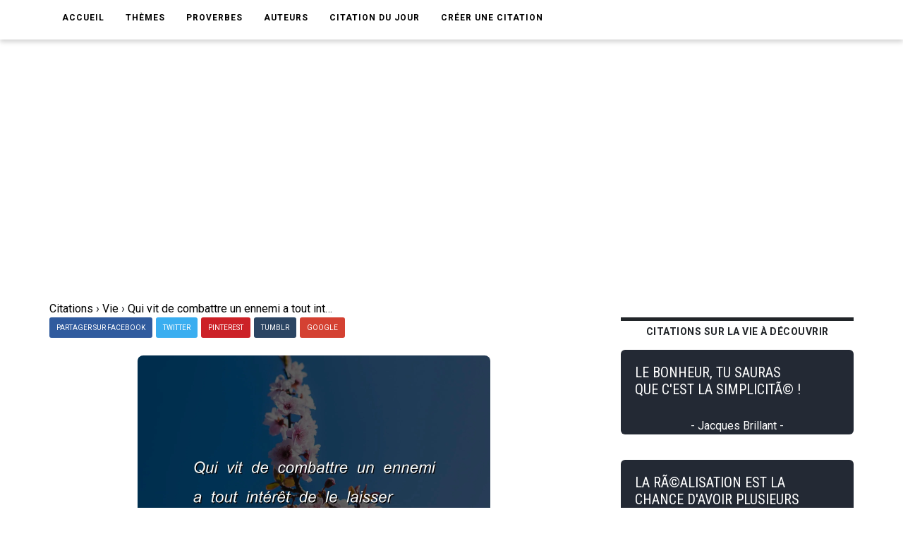

--- FILE ---
content_type: text/html; charset=UTF-8
request_url: https://www.ma-citation.com/citation/vie/combattre-ennemi-tout-interet-laisser-31814.html
body_size: 28147
content:
<!DOCTYPE html>
<html lang="fr">

<head>
	<link rel="canonical" href="https://www.ma-citation.com/citation/vie/combattre-ennemi-tout-interet-laisser-31814.html" />
	<meta http-equiv="Content-Type" content="text/html; charset=utf-8" />
<meta name="viewport" content="width=device-width, initial-scale=1.0">
<meta http-equiv="X-UA-Compatible" content="IE=edge">
<title>Qui vit de combattre un ennemi a tout intÃ©rÃªt de le laisser en vie. Friedrich Nietzsche. | Ma-Citation.com</title>
<meta name="description" content="Qui vit de combattre un ennemi a tout intÃ©rÃªt de le laisser en vie. - Citation de Friedrich Nietzsche sur la vie.">
<meta name="keywords" content="">
<meta name="author" content="Ma-Citation.com">
<meta property="og:type" content="website" />
<meta property="og:image" content="https://ma-citation.com/images/citation/combattre-ennemi-tout-interet-laisser.jpg" />
<meta property="og:image:type" content="image/jpeg" />
<meta property="og:url" content="https://www.ma-citation.com/citation/vie/combattre-ennemi-tout-interet-laisser-31814.html" />
  <meta property="og:image:width" content="2000" />
  <meta property="og:image:height" content="2000" />
<meta property="og:title" content="Qui vit de combattre un ennemi a tout intÃ©rÃªt de le laisser en vie. Friedrich Nietzsche. | Ma-Citation.com" />
<meta property="og:description" content="⚠️➡️ Cliquez-ici pour lire plus de citations" />
<meta property="og:type" content="website" />
<meta property="og:site_name" content="Ma Citation">
<meta property="fb:app_id" content="274007270196230" />

<link rel="apple-touch-icon" sizes="57x57" href="/icon/apple-icon-57x57.png">
<link rel="apple-touch-icon" sizes="60x60" href="/icon/apple-icon-60x60.png">
<link rel="apple-touch-icon" sizes="72x72" href="/icon/apple-icon-72x72.png">
<link rel="apple-touch-icon" sizes="76x76" href="/icon/apple-icon-76x76.png">
<link rel="apple-touch-icon" sizes="114x114" href="/icon/apple-icon-114x114.png">
<link rel="apple-touch-icon" sizes="120x120" href="/icon/apple-icon-120x120.png">
<link rel="apple-touch-icon" sizes="144x144" href="/icon/apple-icon-144x144.png">
<link rel="apple-touch-icon" sizes="152x152" href="/icon/apple-icon-152x152.png">
<link rel="apple-touch-icon" sizes="180x180" href="/icon/apple-icon-180x180.png">
<link rel="icon" type="image/png" sizes="192x192" href="/icon/android-icon-192x192.png">
<link rel="icon" type="image/png" sizes="32x32" href="/icon/favicon-32x32.png">
<link rel="icon" type="image/png" sizes="96x96" href="/icon/favicon-96x96.png">
<link rel="icon" type="image/png" sizes="16x16" href="/icon/favicon-16x16.png">
<link rel="manifest" href="/icon/manifest.json">
<meta name="msapplication-TileColor" content="#ffffff">
<meta name="msapplication-TileImage" content="/icon/ms-icon-144x144.png">
<meta name="theme-color" content="#232934">
<script type='text/javascript' async defer src='https://code.jquery.com/jquery-3.5.1.slim.min.js'></script>
<!-- Global site tag (gtag.js) - Google Analytics -->
<script async src="https://www.googletagmanager.com/gtag/js?id=UA-84070248-15"></script>
<script>
  window.dataLayer = window.dataLayer || [];

  function gtag() {
    dataLayer.push(arguments);
  }
  gtag('js', new Date());

  gtag('config', 'UA-84070248-15');
</script>
<script src="/js/loadPic.js" type="text/javascript" async></script>
<!--ads-->
<script async src="https://pagead2.googlesyndication.com/pagead/js/adsbygoogle.js?client=ca-pub-1085450480878159" crossorigin="anonymous"></script>	<script>function loadCSS(a,d,f,g){var b=window.document.createElement("link");var c=d||window.document.getElementsByTagName("script")[0];var e=window.document.styleSheets;b.rel="stylesheet";b.href=a;b.media="only x";if(g){b.onload=g}c.parentNode.insertBefore(b,c);b.onloadcssdefined=function(h){var k;for(var j=0;j<e.length;j++){if(e[j].href&&e[j].href.indexOf(a)>-1){k=true}}if(k){h()}else{setTimeout(function(){b.onloadcssdefined(h)})}};b.onloadcssdefined(function(){b.media=f||"all"});return b};</script>
<script>loadCSS("/css/style.css");</script>
<script>loadCSS("/css/bootstrap.min.css");</script>
<script>loadCSS("/css/responsive.css");</script>
<script>//loadCSS("/css/color.css");</script>	<script async src="//pagead2.googlesyndication.com/pagead/js/adsbygoogle.js"></script>
<script>
     (adsbygoogle = window.adsbygoogle || []).push({
          google_ad_client: "ca-pub-1085450480878159",
          enable_page_level_ads: true
     });
</script>

	<script type="application/ld+json">
		{
			"@context": "http://schema.org",
			"@type": "MediaObject",
			"name": "Ma-Citation",
			"image": "https://ma-citation.com/images/citation/combattre-ennemi-tout-interet-laisser.jpg",
			"url": "https://www.ma-citation.com/citation/vie/combattre-ennemi-tout-interet-laisser-31814.html",
			"sameAs": ["https://www.facebook.com/CitationsEtHumour/", "https://www.instagram.com/citationsetproverbes1/", "https://www.pinterest.fr/citationsetproverbes/"],
			"aggregateRating": {
				"@type": "AggregateRating",
				"ratingValue": "4.4",
				"bestRating": "5",
				"worstRating": "1",
				"ratingCount": "985"
			}
		}
	</script>
</head>

<body>
	<div class="theme-layout">
		<script>
	function setCookie(cname, cvalue, exdays) {
		var d = new Date();
		d.setTime(d.getTime() + (exdays * 24 * 60 * 60 * 1000));
		var expires = "expires=" + d.toUTCString();
		document.cookie = cname + "=" + cvalue + "; " + expires;
	}
</script>
<header>
	<!--<div class="logobar">
				<div class="container">
					<div class="logo"><a href="/" title=""><img src="/images/logo.png" alt="Logo Ma-Citation.com" /></a></div>
					<div class="cats">
						<a href="themesory.html" title=""><span>New</span></a>
						<a href="themesory.html" title=""><i class="ion-android-star-outline"></i></a>
						<a href="themesory.html" title=""><span>Omg</span></a>
						<a href="themesory.html" title=""><i class="ion-android-happy"></i></a>
						<a class="hot" href="themesory2.html" title=""><i class="ion-arrow-graph-up-right"></i></a>
					</div>
				</div>
			</div> Logobar -->
	<div class="menubar">
		<div class="container">
			<nav>
				<ul>
					<li><a href="/" title="">Accueil</a></li>
					<li><a href="#" title="">Thèmes</a>
						<ul>
															<li><a href="/citations/amitia-9/" title="Catégorie AmitiA">AmitiA</a></li>
															<li><a href="/citations/amour-1/" title="Catégorie Amour">Amour</a></li>
															<li><a href="/citations/humour-6/" title="Catégorie Humour">Humour</a></li>
															<li><a href="/citations/liberta-8/" title="Catégorie LibertA">LibertA</a></li>
															<li><a href="/citations/motivation-2/" title="Catégorie Motivation">Motivation</a></li>
															<li><a href="/citations/vie-3/" title="Catégorie Vie">Vie</a></li>
													</ul>
					</li>
					<!--<li><a href="https://www.ma-citation.com/citations/social-10/" title="Réseaux sociaux">Réseaux sociaux</a></li>-->
					<li><a href="/proverbes/" title="Proverbes">Proverbes</a></li>
					<li><a href="/auteurs/" title="Auteurs">Auteurs</a></li>
					<li><a href="/citation-du-jour/" title="Citation du jour">Citation du jour</a></li>
					<li><a href="/creer/" title="Créer une citation" target="_blank">Créer une citation</a></li>
					<!--<li><a href="/t-shirt-citation/" title="T-Shirt Citation">T-Shirt citation</a></li>
							<li><a href="https://www.zazzle.fr/store/macitation" title="Boutique">Boutique</a></li>-->
					<li style="padding: 20px;">
						<div class="fb-like" data-href="https://www.facebook.com/CitationsEtHumour/" data-layout="button_count" data-action="like" data-size="small" data-show-faces="true" data-share="false"></div>
					</li>
				</ul>
			</nav><!-- Navigation -->
		</div>
	</div><!-- Menu Bar -->
</header><!-- Header -->


<div class="responsive-header">
	<div class="logo"><a href="/" title=""><img src="/images/logo.png" alt="Logo Ma-Citation.com" /></a></div>
	<div class="repsonsive-menu">
		<a id="sidemenu-btn" href="#" title="" onclick="document.getElementById('sidemenu').style.display = 'block';"><i class="fas fa-bars"></i></a>
	</div>
	<div class="sidemenu" id="sidemenu">
		<a id="close-menu" href="#" title="" onclick="document.getElementById('sidemenu').style.display = 'none';"><i class="fas fa-times"></i></a>
		<ul>
			<li><a href="/" title="">Accueil</a></li>
			<li><a href="#" title="">Thèmes</a>
				<ul>
											<li><a href="/citations/amitia-9/" title="Catégorie AmitiA">AmitiA</a></li>
											<li><a href="/citations/amour-1/" title="Catégorie Amour">Amour</a></li>
											<li><a href="/citations/humour-6/" title="Catégorie Humour">Humour</a></li>
											<li><a href="/citations/liberta-8/" title="Catégorie LibertA">LibertA</a></li>
											<li><a href="/citations/motivation-2/" title="Catégorie Motivation">Motivation</a></li>
											<li><a href="/citations/vie-3/" title="Catégorie Vie">Vie</a></li>
									</ul>
			</li>
			<li><a href="/proverbes/" title="Proverbes">Proverbes</a></li>
			<li><a href="/auteurs/" title="Auteurs">Auteurs</a></li>
			<li><a href="/citation-du-jour/" title="Citation du Jour">Citation du jour</a></li>
			<li><a href="/creer/" title="Créer une citation" target="_blank">Créer une citation</a></li>
			<!--<li><a href="/t-shirt-personnalise/" title="t-shirt-personnalise">T-Shirt personnalisé</a></li>-->
		</ul>
	</div>
</div><!-- Responsive Header -->		<section>
			<div class="block less-space">
				<div class="container">
					<div class="row">
						<div class="col-md-12">
							<ol itemscope itemtype="https://schema.org/BreadcrumbList" class="breadcrumb1">
								<li class="leftB" itemprop="itemListElement" itemscope itemtype="https://schema.org/ListItem">
									<a itemtype="https://schema.org/Thing" itemprop="item" href="https://www.ma-citation.com">
										<span itemprop="name">Citations</span></a>
									<meta itemprop="position" content="1" />
								</li>
								<div class="chevBread">&nbsp;›&nbsp;</div>
								<li class="leftB" itemprop="itemListElement" itemscope itemtype="https://schema.org/ListItem">
									<a itemtype="https://schema.org/Thing" itemprop="item" href="https://www.ma-citation.com/citations/vie-3/">
										<span itemprop="name">Vie</span></a>
									<meta itemprop="position" content="2" />
								</li>
								<div class="chevBread">&nbsp;›&nbsp;</div>
								<li class="leftB" class="breadcrumb_last" itemprop="itemListElement" itemscope itemtype="https://schema.org/ListItem">
									<a itemtype="https://schema.org/Thing" itemprop="item" href="https://www.ma-citation.com/citation/vie/combattre-ennemi-tout-interet-laisser-31814.html">
										<span itemprop="name">Qui vit de combattre un ennemi a tout intÃ©rÃªt de le laisser en vie.</span></a>
									<meta itemprop="position" content="3" />
								</li>
							</ol>
						</div>
						<div class="col-md-8">
							<div class="single-post">
																<!--<div class="single-post-cat">
									<div class="detailsCit">
										<span class="note5">Note 4.4/5</span>
										<span class="note5">4356 vues</span>
									</div>
								</div> Post Cat -->
																<div class="share">
	<a class="facebook" href="https://www.facebook.com/sharer.php?u=https://www.ma-citation.com/citation/vie/combattre-ennemi-tout-interet-laisser-31814.html" target="_blank" title="Partager sur Facebook"><span>Partager sur Facebook</span></a>
	<a class="twitter" href="https://twitter.com/share?url=https://www.ma-citation.com/citation/vie/combattre-ennemi-tout-interet-laisser-31814.html&text=Qui vit de combattre un ennemi a tout intÃ©rÃªt de le laisser en vie.&hashtags=citation,vie,frenchquote" target="_blank" title="Partager sur Twitter"><span>Twitter</span></a>
	<a class="whatsapp" href="whatsapp://send?text=https://www.ma-citation.com/citation/vie/combattre-ennemi-tout-interet-laisser-31814.html" target="_blank" title="Partager sur WhatsApp"><span>WhatsApp</span></a>
	<a class="pinterest" href="http://pinterest.com/pin/create/button/?url=https://www.ma-citation.com/citation/vie/combattre-ennemi-tout-interet-laisser-31814.html&description=Qui vit de combattre un ennemi a tout intÃ©rÃªt de le laisser en vie. Friedrich Nietzsche. | Ma-Citation.com&media=https://www.ma-citation.com/images/citations/square/combattre-ennemi-tout-interet-laisser.jpg" target="_blank" title="Partager sur Pinterest"><span>Pinterest</span></a>	
	<a class="tumblr" href="http://www.tumblr.com/share/link?url=https://www.ma-citation.com/citation/vie/combattre-ennemi-tout-interet-laisser-31814.html" target="_blank" title="Partager sur Tumblr"><span>Tumblr</span></a>
	<a class="google-plus" href="#" title=""><span>Google</span></a>
</div><!-- Share -->								<div class="single-image">
									<!--<a href="https://www.facebook.com/sharer.php?u=https://www.ma-citation.com/citation/vie/combattre-ennemi-tout-interet-laisser-31814.html" target="_blank">-->
									<!--<img class="pc" src="/images/citations/vie/combattre-ennemi-tout-interet-laisser.jpg" alt="Friedrich Nietzsche : Qui vit de combattre un ennemi a tout intÃ©rÃªt de le laisser en vie." />-->
									<picture class="post-img">
										<source srcset="/images/citation/webp/combattre-ennemi-tout-interet-laisser.webp" type="image/webp">
										<img id="imgCit" class="citationSquare" src="/images/citation/combattre-ennemi-tout-interet-laisser.jpg" alt="Friedrich Nietzsche : Qui vit de combattre un ennemi a tout intÃ©rÃªt de le laisser en vie." />
									</picture>
									<!--</a>-->
									<!--<a class="downloadOnPic" id="downloadOnPic" href="/images/citation/combattre-ennemi-tout-interet-laisser.jpg" download="combattre-ennemi-tout-interet-laisser.jpg" title="Télécharger la citation"><span class="txtDownloadPic"><i class="fas fa-download"></i> Télécharger la citation</span></a>-->
								</div><!-- Single Image -->
								<div class="downLikes">
									<div class="downDiv">
										<a class="pc" href="/images/citation/combattre-ennemi-tout-interet-laisser.jpg" download="combattre-ennemi-tout-interet-laisser.jpg" title="Télécharger la citation"><span class="txtDownload"><i class="fas fa-download"></i> Télécharger</span></a>
										<a class="mob" href="/images/citation/combattre-ennemi-tout-interet-laisser.jpg" download="combattre-ennemi-tout-interet-laisser.jpg" title="Télécharger la citation"><span class="txtDownload"><i class="fas fa-download"></i> Télécharger</span></a>
									</div>
									<div class="likeDiv">
										<a rel="nofollow" href="/like.php?id=31814&t=1"><span class="greenTxt"><i class="fas fa-thumbs-up thumbs-up"></i>834</span></a>
										<a rel="nofollow" href="/like.php?id=31814&t=0"><span class="redTxt"><i class="fas fa-thumbs-down thumbs-down"></i>151</span></a>
									</div>
								</div>
								<h1 class="post-title">Qui vit de combattre un ennemi a tout intÃ©rÃªt de le laisser en vie.</h1>
								<span>
									Citation <a class="txtUnder" href="/citations/vie-3/" title="Citations sur la vie">sur la vie</a> de <a class="txtUnder" href="/citations/auteur/friedrich-nietzsche/" title="Citations de Friedrich Nietzsche"><strong>Friedrich Nietzsche</strong></a> :
								</span>
								<blockquote>
									<p><strong>Qui vit de combattre un ennemi a tout intÃ©rÃªt de le laisser en vie.</strong></p>
								</blockquote>
																		<p>
											Friedrich Nietzsche est l'auteur de la <strong>citation</strong> sur la vie "Qui vit de combattre un ennemi a tout intÃ©rÃªt de le laisser en vie.".<br>
																							Friedrich Nietzsche est également l'auteur des citations :
										<ul>
																								<li><a href="/citation/vie/vouloir-vrai-avouer-impuissant-creer-43167.html">Vouloir le vrai, c'est s'avouer impuissant Ã  le crÃ©er.</a></li>
																								<li><a href="/citation/vie/plonges-longtemps-regard-dans-abime-43269.html">Si tu plonges longtemps ton regard dans l'abÃ®me, l'abÃ®me te regarde aussi.</a></li>
																								<li><a href="/citation/vie/peut-etre-commun-toujours-valeur-43180.html">Ce qui peut Ãªtre commun est toujours de peu de valeur.</a></li>
																								<li><a href="/citation/vie/decerne-louanges-suis-propre-vie-33113.html">Si l'on te dÃ©cerne des louanges, c'est que tu ne suis pas ta propre vie, mais celle d'un autre.</a></li>
																								<li><a href="/citation/vie/deteste-ames-etroites-rien-presque-43319.html">Je dÃ©teste les Ã¢mes Ã©troites : il n'y a lÃ  rien de bon et presque rien de mauvais.</a></li>
																								<li><a href="/citation/vie/jusqu-a-present-toute-grande-philosophie-38825.html">Jusquâ€™Ã  prÃ©sent toute grande philosophie fut la confession de son auteur, une sorte de mÃ©moires involontaires.</a></li>
																								<li><a href="/citation/vie/bonheur-femme-35971.html">Le bonheur est une femme.</a></li>
																								<li><a href="/citation/amour/fait-amour-fait-toujours-par-dela-194.html">Ce qui se fait par amour se fait toujours par-delÃ  le bien et le mal.</a></li>
																								<li><a href="/citation/vie/nature-histoire-sont-foncierement-immorales-43169.html">La nature et l'histoire sont fonciÃ¨rement immorales.</a></li>
																								<li><a href="/citation/vie/besoin-illusions-est-a-dire-non-verites-tenues-32491.html">La vie a besoin d'illusions, c'est-Ã -dire de non-vÃ©ritÃ©s tenues pour des vÃ©ritÃ©s.</a></li>
																								<li><a href="/citation/vie/homme-souffre-profondement-inventer-rire-43268.html">L'homme souffre si profondÃ©ment qu'il a dÃ» inventer le rire.</a></li>
																								<li><a href="/citation/vie/celui-sait-commander-trouve-toujours-43277.html">Celui qui sait commander trouve toujours ceux qui doivent obÃ©ir.</a></li>
																								<li><a href="/citation/amitia/femme-encore-capable-amitie-elle-38210.html">La femme n'est pas encore capable d'amitiÃ© : elle ne connaÃ®t que l'amour.</a></li>
																								<li><a href="/citation/vie/gens-nous-donnent-leur-pleine-35922.html">Les gens qui nous donnent leur pleine confiance croient par lÃ  avoir un droit sur la nÃ´tre. C'est une erreur de raisonnement ; des dons ne sauraient donner un droit.</a></li>
																								<li><a href="/citation/vie/bonheur-quel-qu-il-soit-apporte-36306.html">Le bonheur, quel quâ€™il soit, apporte air, lumiÃ¨re et libertÃ© de mouvement.</a></li>
																								<li><a href="/citation/vie/nous-avons-ressource-l-art-peur-43273.html">Nous avons la ressource de lâ€™art de peur que la vÃ©ritÃ© ne nous fasse pÃ©rir.</a></li>
																								<li><a href="/citation/vie/auteur-doit-ceder-parole-oeuvre-43213.html">L'auteur doit cÃ©der la parole Ã  son oeuvre.</a></li>
																								<li><a href="/citation/vie/difficile-vivre-avec-humains-parce-43294.html">Il est difficile de vivre avec des humains, parce qu'il est difficile de se taire.</a></li>
																								<li><a href="/citation/vie/avec-voix-forte-dans-gorge-43302.html">Avec une voix forte dans la gorge, on est presque incapable de penser des choses subtiles.</a></li>
																								<li><a href="/citation/amitia/plutot-inimitie-bloc-amitie-faite-38151.html">PlutÃ´t une inimitiÃ© d'un bloc qu'une amitiÃ© faite de bois recollÃ©.</a></li>
																								<li><a href="/citation/vie/convictions-sont-prisons-43222.html">Les convictions sont des prisons.</a></li>
																								<li><a href="/citation/vie/importe-eternelle-vivacite-eternelle-32738.html">Ce qui m'importe, c'est l'Ã©ternelle vivacitÃ© et non pas la vie Ã©ternelle.</a></li>
																								<li><a href="/citation/vie/belle-femme-tout-meme-quelque-36999.html">Une belle femme a tout de mÃªme quelque chose de commun avec la vÃ©ritÃ© : toutes deux donnent plus de bonheur lorsqu'on les dÃ©sire que lorsqu'on les possÃ¨de.</a></li>
																								<li><a href="/citation/vie/veut-liberte-aussi-longtemps-puissance-37716.html">On veut la libertÃ© aussi longtemps qu'on n'a pas la puissance ; mais si on a la puissance, on veut la suprÃ©matie.</a></li>
																								<li><a href="/citation/vie/toujours-folie-dans-amour-mais-43282.html">Il y a toujours un peu de folie dans l'amour mais il y a toujours un peu de raison dans la folie.</a></li>
																								<li><a href="/citation/vie/bouleverse-aies-menti-desormais-pourrai-43432.html">Ce qui me bouleverse, ce n'est pas que tu m'aies menti, c'est que dÃ©sormais, je ne pourrai plus te croire.</a></li>
																								<li><a href="/citation/vie/christianisme-alcool-deux-plus-grands-43329.html">Le christianisme et l'alcool, les deux plus grands agents de corruption.</a></li>
																								<li><a href="/citation/vie/sottise-chez-femmes-moins-feminin-43274.html">La sottise chez les femmes, c'est ce qu'il y a de moins fÃ©minin.</a></li>
																								<li><a href="/citation/vie/medecins-plus-dangereux-sont-ceux-43194.html">Les mÃ©decins les plus dangereux sont ceux qui, comÃ©diens nÃ©s, imitent le mÃ©decin-nÃ© avec un art consommÃ© d'illusion.</a></li>
																								<li><a href="/citation/vie/volonte-puissance-fait-defaut-declin-43170.html">LÃ  oÃ¹ la volontÃ© de puissance fait dÃ©faut, il y a dÃ©clin.</a></li>
																								<li><a href="/citation/vie/plus-nous-nous-elevons-plus-43233.html">Plus nous nous Ã©levons et plus nous paraissons petits Ã  ceux qui ne savent pas voler.</a></li>
																								<li><a href="/citation/vie/volonte-est-pour-tout-passe-43252.html">La volontÃ© est, pour tout ce qui est passÃ©, un mÃ©chant spectateur.</a></li>
																								<li><a href="/citation/vie/peuple-perdu-lorsqu-confond-devoir-43187.html">Un peuple est perdu lorsqu'il confond son devoir avec l'idÃ©e du devoir en gÃ©nÃ©ral.</a></li>
																								<li><a href="/citation/vie/verite-convictions-sont-plus-dangereuses-43214.html">En vÃ©ritÃ©, les convictions sont plus dangereuses que les mensonges.</a></li>
																								<li><a href="/citation/vie/vivre-repousser-quelque-chose-veut-43220.html">Vivre, c'est repousser quelque chose qui veut mourir.</a></li>
																								<li><a href="/citation/vie/royaume-cieux-etat-coeur-43227.html">Le royaume des cieux est un Ã©tat du coeur.</a></li>
																								<li><a href="/citation/vie/gens-sont-faits-pour-independance-43183.html">Peu de gens sont faits pour l'indÃ©pendance, c'est le privilÃ¨ge des puissants.</a></li>
																								<li><a href="/citation/vie/vouloir-libere-43236.html">Vouloir libÃ¨re.</a></li>
																								<li><a href="/citation/vie/dieu-aussi-enfer-amour-hommes-43232.html">Dieu aussi a son enfer : c'est son amour des hommes.</a></li>
																								<li><a href="/citation/vie/c-est-vertus-nous-sommes-mieux-43225.html">Câ€™est de nos vertus que nous sommes le mieux punis.</a></li>
																								<li><a href="/citation/vie/c-est-bien-signe-l-astuce-femmes-43334.html">Câ€™est bien un signe de lâ€™astuce des femmes quâ€™elles aient su presque partout sa faire entretenir, comme  des frelons dans la ruche.</a></li>
																								<li><a href="/citation/vie/sait-mettre-volonte-dans-choses-43200.html">Qui ne sait mettre sa volontÃ© dans les choses, y met au moins un sens : cela revient Ã  croire qu'une volontÃ© s'y trouve dÃ©jÃ .</a></li>
																								<li><a href="/citation/vie/fond-seul-chretien-mort-croix-43240.html">Au fond, il n'y a qu'un seul chrÃ©tien, et il est mort sur la croix.</a></li>
																								<li><a href="/citation/vie/grandes-guerres-modernes-sont-consequence-43234.html">Les grandes guerres modernes sont la consÃ©quence des Ã©tudes historiques.</a></li>
																								<li><a href="/citation/vie/etat-engendre-regle-different-celui-43230.html">L'Ã©tat qui engendre la rÃ¨gle est diffÃ©rent de celui que la rÃ¨gle engendre.</a></li>
																								<li><a href="/citation/vie/doute-certitude-rend-fou-43243.html">Ce n'est pas le doute, c'est la certitude qui rend fou.</a></li>
																								<li><a href="/citation/vie/resolution-chretienne-considerer-monde-comme-43354.html">La rÃ©solution chrÃ©tienne de considÃ©rer le monde comme laid et mauvais a rendu le monde laid et mauvais.</a></li>
																								<li><a href="/citation/vie/fond-coeur-homme-mechant-mais-43416.html">Au fond du coeur, l'homme n'est que mÃ©chant ; mais au fond du coeur, la femme est mauvaise.</a></li>
																								<li><a href="/citation/vie/attaque-seulement-pour-faire-quelqu-43381.html">On n'attaque pas seulement pour faire du mal Ã  quelqu'un mais peut-Ãªtre aussi pour le seul plaisir de prendre conscience de sa force.</a></li>
																								<li><a href="/citation/vie/toute-histoire-monde-concoit-comme-43267.html">Toute l'histoire du monde se conÃ§oit comme la biographie d'un seul homme.</a></li>
																								<li><a href="/citation/vie/contre-maint-defenseur-plus-perfide-43398.html">Contre maint dÃ©fenseur. La plus perfide faÃ§on de nuire Ã  une cause est de la dÃ©fendre intentionnellement avec de mauvaises raisons.</a></li>
																								<li><a href="/citation/vie/oeuvre-d-art-n-est-lisible-approfondissements-43271.html">Une oeuvre dâ€™art nâ€™est lisible que par approfondissements successifs.</a></li>
																								<li><a href="/citation/vie/jadis-cachait-dans-troupeau-present-43403.html">Jadis le moi se cachait  dans le troupeau ; Ã  prÃ©sent, le troupeau se cache encore au fond du moi.</a></li>
																								<li><a href="/citation/vie/cruaute-remede-orgueil-blesse-43265.html">La cruautÃ© est le remÃ¨de de l'orgueil blessÃ©.</a></li>
																								<li><a href="/citation/vie/aussitot-nous-montre-quelque-chose-43279.html">AussitÃ´t qu'on nous montre quelque chose d'ancien dans une innovation, nous sommes apaisÃ©s.</a></li>
																								<li><a href="/citation/vie/amene-gens-courageux-action-leur-43291.html">On amÃ¨ne les gens courageux Ã  une action en la leur exposant plus pÃ©rilleuse qu'elle ne l'est.</a></li>
																								<li><a href="/citation/vie/singes-sont-bien-trop-bons-43316.html">Les singes sont bien trop bons pour que l'homme puisse descendre d'eux.</a></li>
																								<li><a href="/citation/vie/promesse-science-science-moderne-pour-43308.html">Promesse de la science : la science moderne a pour but aussi peu de douleur que possible.</a></li>
																								<li><a href="/citation/vie/pensee-suicide-puissante-consolation-elle-43335.html">La pensÃ©e du suicide est une puissante consolation, elle aide Ã  passer plus dâ€™une mauvaise nuit.</a></li>
																								<li><a href="/citation/vie/terre-peau-cette-peau-maladies-43366.html">La terre a une peau et cette peau a des maladies ; une de ces maladies s'appelle l'homme.</a></li>
																								<li><a href="/citation/vie/beaucoup-trop-hommes-viennent-monde-43363.html">Beaucoup trop d'hommes viennent au monde : l'Etat a Ã©tÃ© inventÃ© pour ceux qui sont superflus.</a></li>
																								<li><a href="/citation/vie/vivre-telle-sorte-faille-desirer-43368.html">Vivre de telle sorte qu'il te faille dÃ©sirer revivre, c'est lÃ  ton devoir.</a></li>
																								<li><a href="/citation/vie/voila-envieux-souhaitez-enfants-serait-43397.html">VoilÃ  un envieux : ne lui souhaitez pas d'enfants ; il serait jaloux d'eux parce qu'il ne peut plus avoir leur Ã¢ge.</a></li>
																								<li><a href="/citation/vie/faites-donc-vous-voulez-mais-43388.html">Faites donc ce que vous voulez - mais soyez dâ€™abord de ceux qui peuvent vouloir !</a></li>
																								<li><a href="/citation/vie/serpent-peut-changer-peau-meurt-43399.html">Le serpent qui ne peut changer de peau, meurt. Il en va de mÃªme des esprits que l'on empÃªche de changer d'opinion : ils cessent d'Ãªtre esprit.</a></li>
																								<li><a href="/citation/vie/femmes-deviennent-amour-tout-a-fait-elles-43380.html">Les femmes deviennent par amour tout-Ã -fait ce qu'elles sont dans l'idÃ©e des hommes dont elles sont aimÃ©es.</a></li>
																								<li><a href="/citation/vie/dois-devenir-homme-fais-seul-43423.html">Tu dois devenir l'homme que tu es. Fais ce que toi seul peux faire. Deviens sans cesse celui que tu es, sois le maÃ®tre et le sculpteur de toi-mÃªme.</a></li>
																								<li><a href="/citation/vie/animal-gregaire-etre-docile-maladif-43435.html">Un animal grÃ©gaire, un Ãªtre docile, maladif, mÃ©diocre, lâ€™EuropÃ©en dâ€™aujourdâ€™hui !</a></li>
																								<li><a href="/citation/vie/jusqu-jour-rien-donne-couleur-43424.html">Jusqu'Ã  ce jour rien de ce qui donne de la couleur Ã  l'existence n'a encore eu son histoire.</a></li>
																								<li><a href="/citation/vie/homme-veritable-veut-deux-choses-43431.html">L'homme vÃ©ritable veut deux choses : le danger et le jeu. C'est pourquoi il veut la femme, le jouet le plus dangereux.</a></li>
																								<li><a href="/citation/vie/parmi-toutes-varietes-intelligence-decouvertes-43433.html">Parmi toutes les variÃ©tÃ©s de l'intelligence dÃ©couvertes jusqu'Ã  prÃ©sent, l'instinct est, de toutes, la plus intelligente.</a></li>
																								<li><a href="/citation/vie/homme-corde-tendue-entre-animal-43377.html">L'homme est une corde tendue entre l'animal et le Surhomme, une corde au-dessus d'un abÃ®me.</a></li>
																								<li><a href="/citation/vie/mefiez-vous-tous-ceux-instinct-punir-43350.html">MÃ©fiez-vous de tous ceux en qui l'instinct de punir est puissant.</a></li>
																								<li><a href="/citation/vie/vous-pouvez-etre-saints-connaissance-43272.html">Si vous ne pouvez Ãªtre des saints de la connaissance, soyez-en au moins les guerriers.</a></li>
																								<li><a href="/citation/vie/verites-sont-illusions-dont-oublie-39081.html">Les vÃ©ritÃ©s sont des illusions dont on a oubliÃ© qu'elles le sont.</a></li>
																								<li><a href="/citation/vie/pour-vivre-seul-faut-etre-39002.html">Pour vivre seul, il faut Ãªtre une bÃªte, ou un dieu, dit Aristote. Reste un troisiÃ¨me cas, il faut Ãªtre les deux Ã  la fois : philosophe.</a></li>
																								<li><a href="/citation/vie/hommes-pressent-vers-lumiere-pour-43193.html">Que d'hommes se pressent vers la lumiÃ¨re non pas pour voir mieux, mais pour mieux briller.</a></li>
																								<li><a href="/citation/motivation/rend-plus-fort-159.html">Ce qui ne tue pas rend plus fort.</a></li>
																								<li><a href="/citation/vie/puisse-chacun-avoir-chance-trouver-2275.html">Puisse chacun avoir la chance de trouver la conception de la vie qui lui permet de rÃ©aliser son maximum de bonheur.</a></li>
																								<li><a href="/citation/vie/deviens-6671.html">Deviens ce que tu es.</a></li>
																								<li><a href="/citation/vie/sans-musique-tout-simplement-erreur-873.html">La vie sans musique est tout simplement une erreur, une fatigue, un exil.</a></li>
																								<li><a href="/citation/vie/sans-musique-tout-simplement-erreur-781.html">La vie sans musique est tout simplement une erreur, une fatigue, un exil.</a></li>
																								<li><a href="/citation/vie/etre-vrai-peuvent-43202.html">Etre vrai, peu le peuvent !</a></li>
																								<li><a href="/citation/vie/connaissance-action-pour-agir-faut-43184.html">La connaissance tue l'action, pour agir il faut Ãªtre obnubilÃ© par l'illusion.</a></li>
																								<li><a href="/citation/vie/doit-tomber-faut-retenir-faut-8855.html">Ce qui doit tomber, il ne faut pas le retenir. Il faut encore le pousser.</a></li>
																								<li><a href="/citation/vie/amour-etat-dans-lequel-hommes-43372.html">L'amour est l'Ã©tat dans lequel les hommes ont les plus grandes chances de voir les choses telles qu'elles ne sont pas.</a></li>
																								<li><a href="/citation/vie/quand-trouve-plus-grandeur-dieu-43322.html">Quand on ne trouve plus la grandeur de Dieu, on ne la trouve plus nulle part, il faut la nier ou la crÃ©er.</a></li>
																								<li><a href="/citation/vie/philosophie-yeux-explosif-effroyable-tout-38768.html">La philosophie est Ã  mes yeux un explosif effroyable qui met tout en danger.</a></li>
																								<li><a href="/citation/vie/homme-pont-fin-6672.html">L'homme est un pont, non une fin.</a></li>
																								<li><a href="/citation/vie/tout-prix-valeur-43298.html">Tout ce qui a son prix est de peu de valeur.</a></li>
																								<li><a href="/citation/motivation/croyance-rien-change-provient-soit-5771.html">La croyance que rien ne change provient soit d'une mauvaise vue, soit d'une mauvaise foi. La premiÃ¨re se corrige, la seconde se combat. </a></li>
																								<li><a href="/citation/vie/l-homme-est-il-erreur-dieu-dieu-43254.html">Lâ€™homme est-il une erreur de Dieu, ou Dieu une erreur de lâ€™homme ?</a></li>
																								<li><a href="/citation/vie/faut-quitter-comme-ulysse-quitta-32745.html">Il faut quitter la vie comme Ulysse quitta Nausicaa - en la bÃ©nissant plus quâ€™en lâ€™aimant.</a></li>
																								<li><a href="/citation/vie/quel-sceau-liberte-acquise-plus-2257.html">Quel est le sceau de la libertÃ© acquise ? Ne plus avoir honte de soi-mÃªme.</a></li>
																								<li><a href="/citation/vie/veux-tu-avoir-facile-reste-toujours-8854.html">Veux-tu avoir la vie facile? Reste toujours prÃ¨s du troupeau, et oublie-toi en lui.</a></li>
																								<li><a href="/citation/vie/defauts-sont-yeux-lesquels-nous-43314.html">Nos dÃ©fauts sont les yeux par lesquels nous voyons l'idÃ©al.</a></li>
																								<li><a href="/citation/vie/femmes-peuvent-tres-bien-lier-35647.html">Des femmes peuvent trÃ¨s bien lier amitiÃ© avec un homme ; mais pour la maintenir - il y faut peut-Ãªtre le concours d'une petite antipathie physique.</a></li>
																								<li><a href="/citation/vie/etroite-voie-notre-ciel-propre-43346.html">L'Ã©troite voie de notre ciel propre passe toujours par la voluptÃ© de notre propre enfer.</a></li>
																								<li><a href="/citation/vie/ment-bien-bouche-mais-avec-40258.html">On ment bien de la bouche, mais avec la gueule qu'on fait en mÃªme temps, on dit la vÃ©ritÃ© quand mÃªme.</a></li>
																								<li><a href="/citation/vie/metaphysiciens-albinos-pensee-plus-blemes-43333.html">Les mÃ©taphysiciens, ces albinos de la pensÃ©e, les plus blÃªmes parmi les Ãªtres pÃ¢les.</a></li>
																								<li><a href="/citation/vie/celui-loue-fait-semblant-rendre-43297.html">Celui qui loue fait semblant de rendre, mais, en vÃ©ritÃ©, il veut quâ€™on lui donne !</a></li>
																								<li><a href="/citation/vie/langage-est-il-expression-adequate-toutes-39114.html">Le langage est-il l'expression adÃ©quate de toutes les rÃ©alitÃ©s ?</a></li>
																								<li><a href="/citation/vie/croit-lui-meme-ment-toujours-43301.html">Qui ne croit en lui-mÃªme, ment toujours.</a></li>
																								<li><a href="/citation/vie/seul-cesse-nous-faire-souffrir-43344.html">Seul ce qui ne cesse de nous faire souffrir reste dans la mÃ©moire.</a></li>
																								<li><a href="/citation/vie/suis-corps-tout-entier-rien-43437.html">Je suis corps tout entier et rien d'autre ; l'Ã¢me n'est qu'un mot dÃ©signant une parcelle du corps.</a></li>
																								<li><a href="/citation/vie/est-ce-bonheur-sentiment-puissance-croit-36965.html">Qu'est-ce que le bonheur ? Le sentiment que la puissance croÃ®t, qu'une rÃ©sistance est en voie d'Ãªtre surmontÃ©e.</a></li>
																								<li><a href="/citation/vie/variete-mort-variete-tres-rare-32659.html">La vie n'est qu'une variÃ©tÃ© de la mort, et une variÃ©tÃ© trÃ¨s rare.</a></li>
																								<li><a href="/citation/vie/devoirs-sont-droits-autres-nous-43293.html">Nos devoirs - ce sont les droits que les autres ont sur nous.</a></li>
																								<li><a href="/citation/vie/pour-fort-rien-plus-dangereux-43231.html">Pour le fort rien n'est plus dangereux que la pitiÃ©.</a></li>
																								<li><a href="/citation/vie/plus-facile-renoncer-passion-maitriser-43241.html">Il est plus facile de renoncer Ã  une passion que de la maÃ®triser.</a></li>
																								<li><a href="/citation/vie/oeil-etait-plus-aigu-verrais-43171.html">Si ton oeil Ã©tait plus aigu tu verrais tout en mouvement.</a></li>
																								<li><a href="/citation/vie/lutter-avec-memes-armes-ennemi-43264.html">A lutter avec les mÃªmes armes que ton ennemi, tu deviendras comme lui.</a></li>
																								<li><a href="/citation/vie/voit-voit-toujours-trop-entend-43359.html">Qui voit peu voit toujours trop peu ; qui entend mal entend toujours quelque chose de trop.</a></li>
																								<li><a href="/citation/vie/vainqueur-croit-hasard-43295.html">Nul vainqueur ne croit au hasard.</a></li>
																								<li><a href="/citation/vie/metaphysique-morale-religion-science-sont-33567.html">La mÃ©taphysique, la morale, la religion, la science, sont considÃ©rÃ©es comme des formes diverses de mensonge : il faut leur aide pour croire Ã  la vie.</a></li>
																								<li><a href="/citation/vie/formule-bonheur-oui-non-ligne-36325.html">Formule de mon bonheur : un "oui", un "non", une ligne droite, un but...</a></li>
																								<li><a href="/citation/vie/heure-ascension-dans-montagnes-fait-37984.html">Une heure d'ascension dans les montagnes fait d'un gredin et d'un saint deux crÃ©atures Ã  peu prÃ¨s semblables. La fatigue est le plus court chemin vers l'Ã©galitÃ©, vers la fraternitÃ©. Et durant le sommeil s'ajoute la libertÃ©.</a></li>
																								<li><a href="/citation/vie/femme-seconde-faute-dieu-43207.html">La femme est la seconde faute de Dieu.</a></li>
																								<li><a href="/citation/vie/creer-voila-grande-delivrance-souffrance-31865.html">CrÃ©er - voilÃ  la grande dÃ©livrance de la souffrance, voilÃ  ce qui rend la vie lÃ©gÃ¨re.</a></li>
																								<li><a href="/citation/vie/avoir-honte-immoralite-premier-degre-43438.html">Avoir honte de son immoralitÃ©, c'est un premier degrÃ© de l'Ã©chelle ; arrivÃ© en haut, on aura honte aussi de sa propre moralitÃ©.</a></li>
																								<li><a href="/citation/vie/regarde-vie-quand-aussi-main-33951.html">On a mal regardÃ© la vie, quand on n'a pas aussi vu la main qui tue en gant de velours.</a></li>
																								<li><a href="/citation/vie/plupart-hommes-sont-bien-trop-43290.html">La plupart des hommes sont bien trop occupÃ©s d'eux-mÃªmes pour Ãªtre mÃ©chants.</a></li>
																								<li><a href="/citation/motivation/paie-maitre-restant-toujours-eleve-2916.html">On paie mal un maÃ®tre en ne restant toujours que l'Ã©lÃ¨ve.</a></li>
																								<li><a href="/citation/vie/plus-facile-s-arranger-avec-mauvaise-43258.html">Il est plus facile de sâ€™arranger avec sa mauvaise conscience quâ€™avec sa mauvaise rÃ©putation.</a></li>
																								<li><a href="/citation/amitia/amitie-nait-lorsqu-pour-autre-38427.html">L'amitiÃ© naÃ®t lorsqu'on a pour l'autre une estime supÃ©rieure Ã  celle qu'on a pour soi-mÃªme.</a></li>
																								<li><a href="/citation/vie/souffrance-autrui-chose-doit-apprendre-43263.html">La souffrance d'autrui est chose qui doit s'apprendre.</a></li>
																								<li><a href="/citation/vie/ment-autant-homme-indigne-43229.html">Nul ne ment autant qu'un homme indignÃ©.</a></li>
																								<li><a href="/citation/vie/conscience-dois-devenir-homme-43327.html">Que dit ta conscience ? Tu dois devenir l'homme que tu es.</a></li>
																								<li><a href="/citation/vie/tout-amour-pense-instant-eternite-43235.html">Tout amour pense Ã  l'instant et Ã  l'Ã©ternitÃ©, mais jamais Ã  la durÃ©e.</a></li>
																								<li><a href="/citation/vie/culture-avant-tout-unite-style-43306.html">La culture, c'est avant tout une unitÃ© de style qui se manifeste dans toutes les activitÃ©s d'une nation.</a></li>
																								<li><a href="/citation/vie/vient-aimer-desir-plus-objet-43238.html">On en vient Ã  aimer son dÃ©sir et non plus l'objet de son dÃ©sir.</a></li>
																								<li><a href="/citation/vie/souffrance-autrui-chose-doit-apprendre-43382.html">La souffrance d'autrui est chose qui doit s'apprendre : et jamais elle ne peut Ãªtre apprise pleinement.</a></li>
																								<li><a href="/citation/vie/nombreux-sont-opiniatres-touche-voie-43358.html">Nombreux sont opiniÃ¢tres en ce qui touche la voie une fois prise, peu en ce qui touche le but.</a></li>
																								<li><a href="/citation/vie/cupidon-avant-tout-petit-regisseur-43228.html">Cupidon est avant tout un petit rÃ©gisseur de thÃ©Ã¢tre.</a></li>
																								<li><a href="/citation/vie/quand-foi-peut-passer-verite-43216.html">Quand on a la foi, on peut se passer de la vÃ©ritÃ©.</a></li>
																								<li><a href="/citation/vie/reste-philosophe-taisant-38928.html">On ne reste philosophe qu'en se taisant.</a></li>
																								<li><a href="/citation/vie/dieu-comment-supporter-etre-39258.html">S'il y a un Dieu, comment supporter de ne l'Ãªtre pas ?</a></li>
																								<li><a href="/citation/vie/tout-temps-pris-beaux-sentiments-39830.html">De tout temps on a pris les "beaux sentiments" pour des arguments.</a></li>
																								<li><a href="/citation/vie/souviens-toi-oublier-43205.html">Souviens-toi d'oublier.</a></li>
																								<li><a href="/citation/vie/toute-forme-d-absolu-releve-pathologie-43224.html">Toute forme dâ€™absolu relÃ¨ve de la pathologie.</a></li>
																								<li><a href="/citation/vie/mariage-forme-plus-menteuse-relations-43406.html">Le mariage est la forme la plus menteuse des relations sexuelles ; c'est pourquoi il jouit de l'approbation des consciences pures.</a></li>
																								<li><a href="/citation/vie/dieu-pensee-rend-courbe-droit-43321.html">Dieu est une pensÃ©e qui rend courbe ce qui est droit, fait tourner ce qui est immobile.</a></li>
																								<li><a href="/citation/vie/nous-cependant-nous-voulons-etre-32736.html">Nous cependant, nous voulons Ãªtre les poÃ¨tes de notre vie, et cela avant tout dans les plus petites choses quotidiennes.</a></li>
																								<li><a href="/citation/vie/entre-amis-beau-silence-soit-43288.html">Entre amis, il est si beau que le silence soit d'or, mais le rire bon et frais l'est beaucoup plus encore.</a></li>
																								<li><a href="/citation/vie/genie-reside-dans-instinct-43260.html">Le gÃ©nie rÃ©side dans l'instinct.</a></li>
																								<li><a href="/citation/vie/rever-vie-justement-appelle-etre-32043.html">RÃªver de la vie, c'est justement ce que j'appelle : "Ãªtre Ã©veillÃ©".</a></li>
																								<li><a href="/citation/vie/est-ce-mauvais-tout-vient-faiblesse-43178.html">Qu'est-ce qui est mauvais ? Tout ce qui vient de la faiblesse.</a></li>
																								<li><a href="/citation/vie/notre-caractere-determine-absence-certaines-43371.html">Notre caractÃ¨re est dÃ©terminÃ© par l'absence de certaines expÃ©riences plus encore que par celles que l'on fait.</a></li>
																								<li><a href="/citation/vie/nuit-voit-jamais-jour-43246.html">Ce qui se dit la nuit ne voit jamais le jour.</a></li>
																								<li><a href="/citation/vie/experimenter-c-est-imaginer-43209.html">ExpÃ©rimenter, câ€™est imaginer.</a></li>
																								<li><a href="/citation/vie/perdre-force-compatir-43266.html">C'est perdre de sa force que compatir.</a></li>
																								<li><a href="/citation/vie/desormais-plus-concue-morale-elle-33950.html">La vie n'est dÃ©sormais plus conÃ§ue par la morale : elle veut l'illusion, elle vit d'illusion.</a></li>
																								<li><a href="/citation/vie/comprenait-aide-raison-comment-peut-43198.html">Si l'on comprenait Ã  l'aide de la raison comment peut Ãªtre clÃ©ment et juste ce Dieu qui fait preuve de tant de colÃ¨re, Ã  quoi servirait la foi ?</a></li>
																								<li><a href="/citation/vie/femme-surface-mime-profondeur-43223.html">La femme est une surface qui mime la profondeur.</a></li>
																								<li><a href="/citation/vie/rien-art-nous-avons-pour-43361.html">L'art et rien que l'art, nous avons l'art pour ne point mourir de la vÃ©ritÃ©.</a></li>
																								<li><a href="/citation/vie/poetes-n-ont-pudeur-qu-ils-vivent-43393.html">Les poÃ¨tes nâ€™ont pas la pudeur de ce quâ€™ils vivent : ils lâ€™exploitent.</a></li>
																								<li><a href="/citation/vie/l-individu-bien-conforme-taille-d-un-43330.html">Lâ€™individu bien conforme est taillÃ© dâ€™un bois Ã  la fois dur, tendre et parfumÃ©.</a></li>
																								<li><a href="/citation/vie/vois-hautes-tours-elever-au-dessus-43280.html">Tu vois les hautes tours s'Ã©lever au-dessus des maisons seulement quand tu as quittÃ© la ville.</a></li>
																								<li><a href="/citation/vie/moralite-instinct-troupeau-chez-individu-43173.html">La moralitÃ©, c'est l'instinct du troupeau chez l'individu.</a></li>
																								<li><a href="/citation/vie/refuse-croire-sottises-hommes-intelligents-43345.html">On se refuse de croire aux sottises des hommes intelligents ; quelle entorse aux droits de l'homme !</a></li>
																								<li><a href="/citation/vie/depouillez-femme-mystere-43203.html">Ne dÃ©pouillez pas la femme de son mystÃ¨re.</a></li>
																								<li><a href="/citation/vie/decoule-pessimisme-c-est-doctrine-l-absurdite-43370.html">Ce qui dÃ©coule du pessimisme, câ€™est la doctrine de lâ€™absurditÃ© de lâ€™existence.</a></li>
																								<li><a href="/citation/vie/augmentation-sagesse-laisse-mesurer-exactement-43304.html">L'augmentation de la sagesse se laisse mesurer exactement d'aprÃ¨s la diminution de bile.</a></li>
																								<li><a href="/citation/vie/quelque-chose-dire-faveur-l-exception-43341.html">Il y a quelque chose Ã  dire en faveur de lâ€™exception, pourvu quâ€™elle ne veuille jamais devenir la rÃ¨gle.</a></li>
																								<li><a href="/citation/vie/danses-avec-pieds-avec-idees-43386.html">Danses avec les pieds, avec les idÃ©es, avec les mots, et dois-je aussi ajouter que l'on doit Ãªtre capable de danser avec la plume ?</a></li>
																								<li><a href="/citation/vie/vertu-reste-plus-couteux-vices-43313.html">La vertu reste le plus coÃ»teux des vices, il faut qu'elle le reste.</a></li>
																								<li><a href="/citation/vie/nous-faisons-dans-notre-interet-43201.html">Ce que nous faisons dans notre intÃ©rÃªt ne doit nous rapporter aucun compliment d'ordre moral, ni de la part des autres, ni de la nÃ´tre.</a></li>
																								<li><a href="/citation/vie/quel-desert-entoure-genie-43204.html">De quel dÃ©sert est entourÃ© le gÃ©nie !</a></li>
																								<li><a href="/citation/vie/injustice-trouve-jamais-dans-droits-43364.html">L'injustice ne se trouve jamais dans les droits inÃ©gaux, elle se trouve dans la prÃ©tention Ã  des droits Ã©gaux.</a></li>
																								<li><a href="/citation/vie/desir-signe-guerison-amelioration-43275.html">Le dÃ©sir est signe de guÃ©rison ou d'amÃ©lioration.</a></li>
																								<li><a href="/citation/vie/connaissance-pour-humanite-magnifique-moyen-43315.html">La connaissance est pour l'humanitÃ© un magnifique moyen de s'anÃ©antir elle-mÃªme.</a></li>
																								<li><a href="/citation/vie/homme-quelque-chose-doit-etre-43210.html">L'homme est quelque chose qui doit Ãªtre dÃ©passÃ©.</a></li>
																								<li><a href="/citation/vie/detruit-illusions-siennes-celles-autres-43421.html">Ce qui dÃ©truit les illusions, les siennes et celles des autres, la nature le punit avec toute la rigueur d'un tyran.</a></li>
																								<li><a href="/citation/vie/observer-demarche-plus-belles-anglaises-43417.html">Observer la dÃ©marche des plus belles Anglaises : on ne trouve en aucun pays du monde de plus beaux canards ni de plus beaux dindons...</a></li>
																								<li><a href="/citation/vie/peut-etre-meme-dans-fameux-amour-43343.html">Peut-Ãªtre mÃªme dans le fameux amour maternel y a-t-il une bonne part de curiositÃ©.</a></li>
																								<li><a href="/citation/vie/saurais-voir-dans-atheisme-resultat-43189.html">Je ne saurais voir dans l'athÃ©isme un rÃ©sultat, un Ã©vÃ©nement : il est chez moi instinct naturel.</a></li>
																								<li><a href="/citation/vie/intensite-duree-grand-sentiment-fait-43442.html">Ce n'est pas l'intensitÃ©, c'est la durÃ©e d'un grand sentiment qui fait l'homme supÃ©rieur.</a></li>
																								<li><a href="/citation/vie/mieux-vaut-rien-savoir-beaucoup-43292.html">Mieux vaut ne rien savoir que beaucoup savoir Ã  moitiÃ© !</a></li>
																								<li><a href="/citation/vie/faut-savoir-perdre-pour-temps-40465.html">Il faut savoir se perdre pour un temps si l'on veut apprendre quelque chose des Ãªtres que nous ne sommes pas nous-mÃªmes.</a></li>
																								<li><a href="/citation/vie/chaque-prejuge-43206.html">Chaque mot est un prÃ©jugÃ©.</a></li>
																								<li><a href="/citation/vie/bien-choses-veux-pour-toutes-43378.html">Il est bien des choses que je veux une foi pour toutes, ne point savoir. La sagesse fixe des limites mÃªme Ã  la connaissance.</a></li>
																								<li><a href="/citation/vie/architecte-sorte-oratoire-puissance-moyen-43289.html">L'architecte est une sorte d'oratoire de la puissance au moyen des formes.</a></li>
																								<li><a href="/citation/vie/musique-offre-passions-moyen-jouir-43285.html">La musique offre aux passions le moyen de jouir d'elles-mÃªmes.</a></li>
																								<li><a href="/citation/vie/celui-veut-agir-parler-avec-43181.html">Celui qui ne veut agir et parler qu'avec justesse finit par ne rien faire du tout.</a></li>
																								<li><a href="/citation/vie/convictions-sont-ennemis-verite-plus-43311.html">Les convictions sont des ennemis de la vÃ©ritÃ© plus dangereux que les mensonges.</a></li>
																								<li><a href="/citation/vie/toute-communaute-jour-quelque-part-43284.html">Toute communautÃ© - un jour, quelque part, d'une maniÃ¨re ou d'une autre - rend "commun".</a></li>
																								<li><a href="/citation/vie/faut-avoir-besoin-esprit-pour-43340.html">Il faut avoir besoin d'esprit pour arriver Ã  avoir de l'esprit.</a></li>
																								<li><a href="/citation/vie/atteindre-ideal-depasser-meme-coupe-43218.html">Atteindre son idÃ©al, c'est le dÃ©passer mÃªme coupÃ©.</a></li>
																								<li><a href="/citation/vie/innocence-dans-mensonge-signe-bonne-43257.html">Il y a une innocence dans le mensonge qui est signe de bonne foi.</a></li>
																								<li><a href="/citation/vie/tant-ascendante-bonheur-instinct-sont-32064.html">Tant que la vie est ascendante, bonheur et instinct sont identiques.</a></li>
																								<li><a href="/citation/vie/mariage-longue-conversation-43165.html">Le mariage est une longue conversation.</a></li>
																								<li><a href="/citation/vie/chatiment-fait-pour-ameliorer-celui-43251.html">Le chÃ¢timent est fait pour amÃ©liorer celui qui chÃ¢tie.</a></li>
																								<li><a href="/citation/vie/quand-paix-regne-homme-belliqueux-43441.html">Quand la paix rÃ¨gne, l'homme belliqueux se fait la guerre Ã  lui-mÃªme.</a></li>
																								<li><a href="/citation/vie/ame-delicate-genee-savoir-doit-43357.html">Une Ã¢me dÃ©licate est gÃªnÃ©e de savoir qu'on lui doit des remerciements, une Ã¢me grossiÃ¨re, de savoir qu'elle en doit.</a></li>
																								<li><a href="/citation/vie/perspective-certaine-mort-pourrait-meler-32368.html">La perspective certaine de la mort pourrait  mÃªler Ã  la vie une goutte dÃ©licieuse et parfumÃ©e dâ€™insouciance - mais, Ã¢mes bizarres dâ€™apothicaires, vous avez fait de cette goutte un poison infect, qui rend rÃ©pugnante la vie toute entiÃ¨re !</a></li>
																								<li><a href="/citation/vie/fais-philosophe-dans-mesure-capable-38954.html">Je fais cas d'un philosophe dans la mesure oÃ¹ il est capable de fournir un exemple.</a></li>
																								<li><a href="/citation/vie/intellectualite-superieure-independante-volonte-solitude-43191.html">L'intellectualitÃ© supÃ©rieure et indÃ©pendante, la volontÃ© de solitude, la grande raison apparaissent comme des dangers.</a></li>
																								<li><a href="/citation/vie/tout-individu-collabore-ensemble-cosmos-43211.html">Tout individu collabore Ã  l'ensemble du cosmos.</a></li>
																								<li><a href="/citation/vie/prefererais-c-est-d-aimer-terre-comme-43389.html">Ce que je prÃ©fÃ©rerais, câ€™est dâ€™aimer la terre comme lâ€™aime la lune et de nâ€™effleurer sa beautÃ© que des yeux.</a></li>
																								<li><a href="/citation/vie/rend-supportable-aspect-placant-dessus-32924.html">L'art rend supportable l'aspect de la vie en plaÃ§ant dessus le crÃªpe de la pensÃ©e indÃ©cise.</a></li>
																								<li><a href="/citation/vie/poetes-manquent-pudeur-egard-leurs-43188.html">Les poÃ¨tes manquent de pudeur Ã  l'Ã©gard de leurs aventures : ils les exploitent.</a></li>
																								<li><a href="/citation/vie/fortune-devrait-etre-possedee-gens-43409.html">La fortune ne devrait Ãªtre possÃ©dÃ©e que par les gens d'esprit : autrement, elle reprÃ©sente un danger public.</a></li>
																								<li><a href="/citation/vie/chaque-homme-cache-enfant-veut-43219.html">Chaque homme cache en lui un enfant qui veut jouer.</a></li>
																								<li><a href="/citation/vie/cette-femme-belle-intelligente-helas-43332.html">Cette femme est belle et intelligente : hÃ©las, combien elle serait devenue plus intelligente si elle nâ€™Ã©tait pas belle.</a></li>
																								<li><a href="/citation/vie/maturite-l-homme-c-est-d-avoir-retrouve-43375.html">La maturitÃ© de lâ€™homme, câ€™est dâ€™avoir retrouvÃ© le sÃ©rieux quâ€™on avait au jeu quand on Ã©tait enfant.</a></li>
																								<li><a href="/citation/vie/trop-combat-dragon-devient-dragon-43166.html">Qui trop combat le dragon devient dragon lui-mÃªme.</a></li>
																								<li><a href="/citation/vie/suis-trop-fier-pour-croire-43286.html">Je suis trop fier pour croire quâ€™un homme mâ€™aime. Cela supposerait quâ€™il sache qui je suis.</a></li>
																								<li><a href="/citation/vie/deviens-fais-seul-peut-faire-43299.html">Deviens ce que tu es. Fais ce que toi seul peut faire.</a></li>
																								<li><a href="/citation/vie/colere-vide-ame-toutes-ressources-43410.html">La colÃ¨re vide l'Ã¢me de toutes ses ressources, de sorte qu'au fond paraÃ®t la lumiÃ¨re.</a></li>
																								<li><a href="/citation/vie/foule-somme-erreurs-faut-corriger-43362.html">La foule est une somme d'erreurs qu'il faut corriger.</a></li>
																								<li><a href="/citation/vie/familiarite-irrite-chez-superieur-parce-43384.html">La familiaritÃ© irrite chez un supÃ©rieur, parce qu'on ne peut la lui rendre.</a></li>
																								<li><a href="/citation/vie/reste-parfois-fidele-cause-parce-43310.html">On ne reste parfois fidÃ¨le Ã  une cause que parce que ses adversaires ne cessent d'Ãªtre insipides.</a></li>
																								<li><a href="/citation/vie/moindre-charme-theorie-etre-refutable-43422.html">Ce n'est pas le moindre charme d'une thÃ©orie que d'Ãªtre rÃ©futable.</a></li>
																								<li><a href="/citation/vie/notre-prochain-notre-voisin-voisin-43237.html">Notre prochain, ce n'est pas notre voisin, c'est le voisin du voisin.</a></li>
																								<li><a href="/citation/vie/beaucoup-breves-folies-vous-appelez-43395.html">Beaucoup de brÃ¨ves folies, c'est lÃ  ce que vous appelez l'amour. Et votre mariage met fin Ã  beaucoup de brÃ¨ves folies par une longue sottise.</a></li>
																								<li><a href="/citation/vie/nous-croyons-verite-reste-encore-43249.html">Nous ne croyons pas que la vÃ©ritÃ© reste encore vÃ©ritÃ© quand on lui enlÃ¨ve ses voiles.</a></li>
																								<li><a href="/citation/vie/tout-acte-exige-oubli-43262.html">Tout acte exige l'oubli.</a></li>
																								<li><a href="/citation/vie/liberalite-souvent-sorte-timidite-43347.html">La libÃ©ralitÃ© n'est souvent qu'une sorte de timiditÃ©.</a></li>
																								<li><a href="/citation/vie/homme-parait-avoir-caractere-beaucoup-40666.html">Un homme paraÃ®t avoir du caractÃ¨re beaucoup plus souvent parce qu'il suit toujours son tempÃ©rament que parce qu'il suit toujours ses principes.</a></li>
																								<li><a href="/citation/vie/avantage-mauvaise-memoire-jouit-plusieurs-43401.html">L'avantage de la mauvaise mÃ©moire est qu'on jouit plusieurs fois des mÃªmes choses pour la premiÃ¨re fois.</a></li>
																								<li><a href="/citation/vie/faut-mettre-question-valeur-meme-43177.html">Il faut mettre en question la valeur mÃªme des valeurs morales.</a></li>
																								<li><a href="/citation/vie/hommes-action-roulent-comme-roule-43351.html">Les hommes d'action roulent comme roule la pierre, conformÃ©ment Ã  l'absurditÃ© de la mÃ©canique.</a></li>
																								<li><a href="/citation/vie/dans-vengeance-amour-femme-plus-43376.html">Dans la vengeance et en amour, la femme est plus barbare que l'homme.</a></li>
																								<li><a href="/citation/vie/joie-ceux-prennent-connais-pas-43415.html">La joie de ceux qui prennent, je ne la connais pas, et jâ€™ai rÃªvÃ© souvent quâ€™il devait Ãªtre plus doux encore de voler que de prendre.</a></li>
																								<li><a href="/citation/vie/venerez-maternite-pere-jamais-hasard-43309.html">VÃ©nÃ©rez la maternitÃ©, le pÃ¨re n'est jamais qu'un hasard.</a></li>
																								<li><a href="/citation/vie/accord-pour-considerer-avoir-beaucoup-43336.html">On s'est mis d'accord pour considÃ©rer qu'avoir beaucoup de critiques, c'est un succÃ¨s.</a></li>
																								<li><a href="/citation/vie/sont-paroles-moins-tapageuses-suscitent-43394.html">Ce sont les paroles les moins tapageuses qui suscitent la tempÃªte et les pensÃ©es qui mÃ¨nent le monde viennent sur des pattes de colombe.</a></li>
																								<li><a href="/citation/vie/rire-rejouir-prejudice-mais-avec-43303.html">Rire, c'est se rÃ©jouir d'un prÃ©judice, mais avec bonne conscience.</a></li>
																								<li><a href="/citation/vie/l-ami-doit-etre-passe-maitre-43390.html">Lâ€™ami doit Ãªtre passÃ© maÃ®tre dans lâ€™art de deviner et dans lâ€™art de se taire.</a></li>
																								<li><a href="/citation/vie/plus-grands-naissent-posthumes-43208.html">Les plus grands naissent posthumes.</a></li>
																								<li><a href="/citation/vie/jalousie-tait-accroit-dans-silence-43324.html">La jalousie qui se tait s'accroÃ®t dans le silence.</a></li>
																								<li><a href="/citation/vie/vanite-d-autrui-n-offense-notre-gout-43259.html">La vanitÃ© dâ€™autrui nâ€™offense notre goÃ»t que lorsquâ€™elle choque notre propre vanitÃ©.</a></li>
																								<li><a href="/citation/vie/fanatisme-seule-forme-volonte-puisse-43326.html">Le fanatisme est la seule forme de volontÃ© qui puisse Ãªtre insufflÃ©e aux faibles et aux timides.</a></li>
																								<li><a href="/citation/vie/est-ce-genie-avoir-eleve-vouloir-43385.html">Qu'est-ce que le gÃ©nie ? - Avoir un but Ã©levÃ© et vouloir les moyens d'y parvenir.</a></li>
																								<li><a href="/citation/vie/fourreau-dore-compassion-cache-parfois-43256.html">Le fourreau dorÃ© de la compassion cache parfois le poignard de lâ€™envie.</a></li>
																								<li><a href="/citation/vie/serieux-symptome-evident-d-une-mauvaise-43248.html">Le sÃ©rieux, ce symptÃ´me Ã©vident dâ€™une mauvaise digestion.</a></li>
																								<li><a href="/citation/vie/quand-veut-dresser-conscience-elle-43176.html">Quand on veut dresser sa conscience, elle vous embrasse, en vous mordant.</a></li>
																								<li><a href="/citation/vie/faut-garder-mauvais-gout-avoir-43190.html">Il faut se garder du mauvais goÃ»t d'avoir des idÃ©es communes avec beaucoup de gens.</a></li>
																								<li><a href="/citation/vie/parler-beaucoup-peut-etre-moyen-43226.html">Parler beaucoup de soi peut Ãªtre un moyen de se dissimuler.</a></li>
																								<li><a href="/citation/vie/poison-dont-meurt-nature-plus-43355.html">Le poison dont meurt une nature plus faible est un fortifiant pour le fort.</a></li>
																								<li><a href="/citation/vie/dans-veritable-amour-ame-enveloppe-43287.html">Dans le vÃ©ritable amour, c'est l'Ã¢me qui enveloppe le corps.</a></li>
																								<li><a href="/citation/vie/quelque-devetue-elle-puisse-etre-43412.html">Quelque dÃ©vÃªtue qu'elle puisse Ãªtre, une jolie femme ne prend jamais froid, pour peu qu'elle ait le sentiment d'Ãªtre en beautÃ©.</a></li>
																								<li><a href="/citation/vie/des-homme-parfaitement-identifie-humanite-43353.html">DÃ¨s que l'homme s'est parfaitement identifiÃ© Ã  l'humanitÃ©, il meut la nature entiÃ¨re.</a></li>
																								<li><a href="/citation/vie/pensees-sont-ombres-sentiments-43221.html">Les pensÃ©es sont les ombres de nos sentiments.</a></li>
																								<li><a href="/citation/vie/l-enfance-innocence-mais-aussi-negligence-43373.html">Lâ€™enfance est innocence mais aussi nÃ©gligence, câ€™est un recommencement, un jeu, une roue libre, un premier mouvement, un Oui SacrÃ©.</a></li>
																								<li><a href="/citation/vie/celui-sait-profond-efforce-etre-43199.html">Celui qui se sait profond s'efforce d'Ãªtre clair ; celui qui voudrait sembler profond Ã  la foule s'efforce d'Ãªtre obscur.</a></li>
																								<li><a href="/citation/vie/nous-nous-sommes-jamais-cherches-43317.html">Nous ne nous sommes jamais cherchÃ©s - comment donc se pourrait-il que nous nous dÃ©couvrions un jour?</a></li>
																								<li><a href="/citation/vie/unions-sont-conclues-amour-erreur-43325.html">Les unions qui sont conclues par amour ont l'erreur pour pÃ¨re et la nÃ©cessitÃ© pour mÃ¨re.</a></li>
																								<li><a href="/citation/vie/commence-mefier-personnes-tres-avisees-43185.html">On commence Ã  se mÃ©fier des personnes trÃ¨s avisÃ©es dÃ¨s qu'elles sont embarrassÃ©es.</a></li>
																								<li><a href="/citation/vie/plus-important-evenements-recents-fait-43195.html">Le plus important des Ã©vÃ©nements rÃ©cents, le fait que Dieu est mort, commence dÃ©jÃ  Ã  projeter sur l'Europe ses premiÃ¨res ombres.</a></li>
																								<li><a href="/citation/vie/folie-quelque-chose-rare-chez-43281.html">La folie est quelque chose de rare chez l'individu ; elle est la rÃ¨gle pour les groupes, les partis, les peuples, les Ã©poques.</a></li>
																								<li><a href="/citation/vie/saurait-etre-homme-specialite-aussi-43349.html">On ne saurait Ãªtre l'homme de sa spÃ©cialitÃ© que si l'on est aussi sa victime.</a></li>
																								<li><a href="/citation/vie/pour-celui-tres-seul-bruit-43244.html">Pour celui qui est trÃ¨s seul, le bruit est dÃ©jÃ  une consolation.</a></li>
																								<li><a href="/citation/vie/tout-esprit-profond-besoin-masque-43174.html">Tout esprit profond a besoin d'un masque.</a></li>
																								<li><a href="/citation/vie/mauvais-gout-droit-autant-gout-43239.html">Le mauvais goÃ»t a son droit autant que le bon goÃ»t.</a></li>
																								<li><a href="/citation/vie/futur-appartient-celui-plus-longue-43215.html">Le futur appartient Ã  celui qui a la plus longue mÃ©moire.</a></li>
																								<li><a href="/citation/vie/danseur-n-a-t-il-oreilles-dans-orteils-43296.html">Le danseur nâ€™a-t-il pas ses oreilles dans ses orteils !</a></li>
																								<li><a href="/citation/vie/es-tu-esclave-peux-donc-etre-43318.html">Es-tu un esclave ? Tu ne peux donc pas Ãªtre un ami. Es-tu un tyran ? Tu ne peux donc pas avoir d'amis.</a></li>
																								<li><a href="/citation/vie/concubinage-aussi-ete-corrompu-mariage-43312.html">Le concubinage, lui aussi, a Ã©tÃ© corrompu - par le mariage.</a></li>
																								<li><a href="/citation/vie/dire-homme-meprise-dieu-bien-43408.html">Que dire ? L'homme n'est qu'une mÃ©prise de Dieu ? Ou bien Dieu une mÃ©prise de l'homme ?</a></li>
																								<li><a href="/citation/vie/certains-parviennent-devenir-penseurs-parce-43255.html">Certains ne parviennent pas Ã  devenir des penseurs parce que leur mÃ©moire est trop bonne.</a></li>
																								<li><a href="/citation/vie/faut-il-commencer-hair-lorsque-l-on-43276.html">Ne faut-il pas commencer par se haÃ¯r, lorsque lâ€™on doit sâ€™aimer.</a></li>
																								<li><a href="/citation/vie/femme-sait-joliment-paree-jamais-43242.html">La femme qui se sait joliment parÃ©e ne s'est jamais enrhumÃ©.</a></li>
																								<li><a href="/citation/vie/sante-par-ci-par-la-pour-malade-43323.html">Un peu de santÃ© par-ci, par-lÃ , c'est pour le malade le meilleur remÃ¨de.</a></li>
																								<li><a href="/citation/vie/droit-autres-concession-faite-notre-43342.html">Le droit des autres est une concession faite par notre sentiment de puissance au sentiment de puissance de ces autres.</a></li>
																								<li><a href="/citation/vie/admiration-qualite-peut-etre-forte-43436.html">L'admiration d'une qualitÃ© ou d'un art peut Ãªtre si forte qu'elle nous empÃªche de nous efforcer d'en obtenir la possession.</a></li>
																								<li><a href="/citation/vie/l-homme-besoin-qu-il-pire-s-il-43374.html">Lâ€™homme a besoin de ce quâ€™il y a de pire en lui sâ€™il veut parvenir Ã  ce quâ€™il a de meilleur.</a></li>
																								<li><a href="/citation/vie/artiste-pouvoir-reveiller-force-agir-43352.html">L'artiste a le pouvoir de rÃ©veiller la force d'agir qui sommeille dans d'autres Ã¢mes.</a></li>
																								<li><a href="/citation/vie/tous-ceux-nous-avons-longtemps-43411.html">Tous ceux que nous avons longtemps fait attendre dans l'antichambre de notre faveur finissent par fermenter et succomber Ã  l'aigreur.</a></li>
																								<li><a href="/citation/vie/joie-donner-morte-force-donner-43212.html">Ma joie de donner est morte Ã  force de donner.</a></li>
																								<li><a href="/citation/vie/luxe-forme-triomphe-permanent-tous-43307.html">Le luxe est une forme de triomphe permanent sur tous ceux qui sont pauvres, arriÃ©rÃ©s, impuissants, malades, inassouvis.</a></li>
																								<li><a href="/citation/vie/dans-plupart-amours-joue-autre-43407.html">Dans la plupart des amours, il y en a un qui joue et l'autre qui est jouÃ© ; Cupidon est avant tout un petit rÃ©gisseur de thÃ©Ã¢tre.</a></li>
																								<li><a href="/citation/vie/valeur-d-une-chose-reside-parfois-43418.html">La valeur dâ€™une chose rÃ©side parfois non dans ce quâ€™on en tire mais dans ce quâ€™on paie pour elle, dans ce quâ€™elle nous coÃ»te.</a></li>
																								<li><a href="/citation/vie/possible-vivre-sans-souvenir-vivre-43419.html">Il est possible de vivre sans se souvenir et de vivre heureux, comme le dÃ©montre l'animal, mais il est impossible de vivre sans oublier.</a></li>
																								<li><a href="/citation/vie/connaitre-c-est-comprendre-toute-chose-43278.html">ConnaÃ®tre, câ€™est comprendre toute chose au mieux de nos intÃ©rÃªts.</a></li>
																								<li><a href="/citation/vie/qu-on-fait-n-est-jamais-compris-43331.html">Ce quâ€™on fait nâ€™est jamais compris mais seulement louÃ© ou blÃ¢mÃ©.</a></li>
																								<li><a href="/citation/vie/verite-femme-voiles-pudeurs-mensonges-43247.html">La vÃ©ritÃ© est une femme : ses voiles, ses pudeurs et ses mensonges lui appartiennent essentiellement.</a></li>
																								<li><a href="/citation/vie/jamais-encore-verite-s-est-accrochee-43300.html">Jamais encore la vÃ©ritÃ© ne sâ€™est accrochÃ©e au bras dâ€™un intransigeant.</a></li>
																								<li><a href="/citation/vie/souvent-plus-bravoure-retenir-passer-43387.html">Et souvent il y a plus de bravoure Ã  se retenir et Ã  passer : pour se rÃ©server pour un ennemi plus digne.</a></li>
																								<li><a href="/citation/vie/morale-interpretation-plus-exactement-fausse-39264.html">La morale n'est qu'une interprÃ©tation - ou plus exactement une fausse interprÃ©tation - de certains phÃ©nomÃ¨nes.</a></li>
																								<li><a href="/citation/vie/concept-invention-laquelle-rien-correspond-43348.html">Un concept est une invention Ã  laquelle rien ne correspond exactement, mais Ã  laquelle nombre de choses ressemblent.</a></li>
																								<li><a href="/citation/vie/acteur-eprouve-sentiment-exprime-serait-43402.html">L'acteur n'Ã©prouve pas le sentiment qu'il exprime. Il serait perdu, s'il l'Ã©prouvait.</a></li>
																								<li><a href="/citation/vie/dieu-est-il-pure-simple-invention-43179.html">Dieu est-il une pure et simple invention, une astuce du Diable ?</a></li>
																								<li><a href="/citation/vie/vaut-il-mieux-tomber-entre-mains-43430.html">Ne vaut-il pas mieux tomber entre les mains d'un meurtrier que dans les rÃªves d'une femme en rut ?</a></li>
																								<li><a href="/citation/vie/christianisme-donne-poison-boire-eros-43360.html">Le christianisme a donnÃ© du poison Ã  boire Ã  Eros. Il n'en est pas mort, mais il a dÃ©gÃ©nÃ©rÃ© en vice.</a></li>
																								<li><a href="/citation/vie/sont-hommes-plus-sensuels-doivent-43338.html">Ce sont les hommes les plus sensuels qui doivent fuir devant les femmes et torturer leur corps.</a></li>
																								<li><a href="/citation/vie/oublie-faute-quand-confessee-autre-43320.html">On oublie sa faute quand on l'a confessÃ©e Ã  un autre, mais d'ordinaire l'autre ne l'oublie pas.</a></li>
																								<li><a href="/citation/vie/douceurs-frissons-sont-reserves-ames-43175.html">Les douceurs et les frissons sont rÃ©servÃ©s aux Ã¢mes subtiles.</a></li>
																								<li><a href="/citation/vie/tout-eleve-individu-au-dessus-troupeau-43197.html">Tout ce qui Ã©lÃ¨ve l'individu au-dessus du troupeau, tout ce qui fait peur au prochain s'appelle Mal.</a></li>
																								<li><a href="/citation/vie/terre-comme-poitrine-femme-utile-43339.html">La terre est comme la poitrine d'une femme : utile autant qu'agrÃ©able.</a></li>
																								<li><a href="/citation/vie/plus-danger-etre-ecrase-lorsqu-43328.html">On est le plus en danger d'Ãªtre Ã©crasÃ© lorsqu'on vient d'esquiver une voiture.</a></li>
																								<li><a href="/citation/vie/auteurs-plus-spirituels-produisent-plus-43305.html">Les auteurs les plus spirituels produisent le plus imperceptible des sourires.</a></li>
																								<li><a href="/citation/vie/veux-decupler-centupler-trouve-zeros-43217.html">Tu veux te dÃ©cupler, te centupler ? Trouve des zÃ©ros.</a></li>
																								<li><a href="/citation/vie/paie-guere-valeur-voila-croyance-43425.html">Ce qui se paie n'a guÃ¨re de valeur ; voilÃ  la croyance que je cracherai au visage des esprits mercantiles.</a></li>
																								<li><a href="/citation/vie/croyez-moi-secret-pour-recolter-plus-43379.html">Croyez-moi ! Le secret pour rÃ©colter la plus grande fÃ©conditÃ©, la plus grande jouissance de l'existence, consiste Ã  vivre dangereusement !</a></li>
																								<li><a href="/citation/vie/effort-philosophes-tend-comprendre-contemporains-38932.html">L'effort des philosophes tend Ã  comprendre ce que les contemporains se contentent de vivre.</a></li>
																								<li><a href="/citation/vie/explications-mystiques-sont-considerees-comme-43392.html">Les explications mystiques sont considÃ©rÃ©es comme profondes ; en rÃ©alitÃ© il sâ€™en faut de beaucoup quâ€™elles soient mÃªme superficielles.</a></li>
																								<li><a href="/citation/vie/celui-lutte-contre-monstres-doit-43186.html">Celui qui lutte contre les monstres doit veiller Ã  ne pas le devenir lui-mÃªme.</a></li>
																								<li><a href="/citation/vie/phenomenes-moraux-rien-interpretation-morale-43440.html">Il n'y a pas de phÃ©nomÃ¨nes moraux, rien qu'une interprÃ©tation morale des phÃ©nomÃ¨nes.</a></li>
																								<li><a href="/citation/vie/faut-retenir-coeur-laissait-aller-43391.html">Il faut retenir son coeur, car si on le laissait aller, combien vite, alors, on perdrait la tÃªte !</a></li>
																								<li><a href="/citation/vie/quand-nous-faut-changer-opinion-43405.html">Quand il nous faut changer d'opinion au sujet de quelqu'un, nous lui comptons cher l'embarras qu'il nous cause.</a></li>
																								<li><a href="/citation/vie/toute-vertu-privileges-exemple-celui-43365.html">Toute vertu a des privilÃ¨ges, par exemple celui d'apporter au bÃ»cher d'un condamnÃ© son petit fagot Ã  soi.</a></li>
																								<li><a href="/citation/vie/mere-debauche-n-est-joie-mais-43253.html">La mÃ¨re de la dÃ©bauche nâ€™est pas la joie mais lâ€™absence de joie.</a></li>
																								<li><a href="/citation/vie/personne-peut-etre-n-a-jamais-ete-43261.html">Personne peut-Ãªtre nâ€™a jamais Ã©tÃ© assez sincÃ¨re pour dÃ©finir la sincÃ©ritÃ©.</a></li>
																								<li><a href="/citation/vie/nous-nous-trouvons-tellement-aise-43356.html">Si nous nous trouvons tellement Ã  l'aise dans la pleine nature, c'est qu'elle n'a pas d'opinion sur nous.</a></li>
																								<li><a href="/citation/vie/connaissance-l-action-pour-agir-faut-43434.html">La connaissance tue lâ€™action, pour agir il faut que les yeux se voilent dâ€™un bandeau dâ€™illusion.</a></li>
																								<li><a href="/citation/vie/doue-plus-subtile-verras-toutes-43367.html">DouÃ© d'une vue plus subtile, tu verras toutes les choses mouvantes.</a></li>
																								<li><a href="/citation/vie/faut-deviner-peintre-pour-comprendre-43270.html">Il faut deviner le peintre pour comprendre l'image.</a></li>
																								<li><a href="/citation/vie/feconder-passe-engendrant-avenir-sens-43245.html">FÃ©conder le passÃ© en engendrant l'avenir, tel est le sens du prÃ©sent.</a></li>
																								<li><a href="/citation/vie/sais-tu-dans-chacune-actions-histoire-43427.html">Ne sais-tu pas que dans chacune de tes actions, l'histoire entiÃ¨re du devenir se rÃ©pÃ¨te en abrÃ©gÃ© ?</a></li>
																								<li><a href="/citation/vie/essentiel-inappreciable-dans-toute-morale-43404.html">Ce qu'il y a d'essentiel et d'inapprÃ©ciable dans toute la morale, c'est qu'elle est une contrainte prolongÃ©e.</a></li>
																								<li><a href="/citation/vie/plus-abstraite-verite-veux-enseigner-43383.html">Plus abstraite est la vÃ©ritÃ© que tu veux enseigner, plus tu dois en sa faveur sÃ©duire les sens.</a></li>
																								<li><a href="/citation/vie/faible-serait-attrait-connaissance-avait-43439.html">Faible serait l'attrait de la connaissance, s'il n'y avait pas tant de pudeur Ã  vaincre pour y parvenir.</a></li>
																								<li><a href="/citation/vie/sont-instincts-plus-eleves-poussent-43196.html">Ce sont les instincts les plus Ã©levÃ©s qui poussent l'individu en dehors et bien au-dessus de la moyenne.</a></li>
																								<li><a href="/citation/vie/l-homme-cree-peche-repousserait-enfant-43414.html">Lâ€™homme a crÃ©Ã© le pÃ©chÃ© et il repousserait cet enfant unique rien que parce quâ€™il dÃ©plaÃ®t Ã  Dieu, le grand-pÃ¨re du pÃ©chÃ© ?</a></li>
																								<li><a href="/citation/vie/confondre-comediens-perissent-faute-etre-43428.html">Ne pas confondre : les comÃ©diens pÃ©rissent faute d'Ãªtre louÃ©s, les hommes vrais faute d'Ãªtre aimÃ©s.</a></li>
																								<li><a href="/citation/vie/tant-choses-entre-ciel-terre-43283.html">Ah ! Il y a tant de choses entre le ciel et la terre que les poÃ¨tes sont seuls Ã  avoir rÃªvÃ©es.</a></li>
																								<li><a href="/citation/vie/nous-apprecions-services-quelqu-nous-43400.html">Nous apprÃ©cions les services que quelqu'un nous rend d'aprÃ¨s la valeur qu'il y attache, non d'aprÃ¨s celle qu'ils ont pour nous.</a></li>
																								<li><a href="/citation/vie/mariage-beaucoup-breves-folies-longue-43172.html">Le mariage met fin Ã  beaucoup de brÃ¨ves folies par une longue sottise.</a></li>
																								<li><a href="/citation/vie/force-vouloir-rechercher-origines-devient-43396.html">A force de vouloir rechercher les origines, on devient Ã©crevisse. L'historien voit en arriÃ¨re ; il finit par croire en arriÃ¨re.</a></li>
																								<li><a href="/citation/vie/celui-entoure-flamme-jalousie-celui-la-43369.html">Celui qu'entoure la flamme de la jalousie, celui-lÃ  en fin de compte, pareil au scorpion, tourne contre lui-mÃªme son dard empoisonnÃ©.</a></li>
																								<li><a href="/citation/vie/toute-eglise-pierre-tombeau-homme-dieu-43426.html">Toute Eglise est la pierre sur le tombeau d'un Homme-Dieu ; elle veut Ã  tout prix l'empÃªcher de ressusciter.</a></li>
																								<li><a href="/citation/vie/plaisir-sensation-d-un-accroissement-puissance-43250.html">Plaisir : sensation dâ€™un accroissement de puissance.</a></li>
																								<li><a href="/citation/vie/limites-notre-ouie-n-entend-questions-43337.html">Limites de notre ouÃ¯e - On nâ€™entend que les questions auxquelles on est en mesure de trouver une rÃ©ponse.</a></li>
																								<li><a href="/citation/vie/avocats-criminel-sont-rarement-assez-43420.html">Les avocats d'un criminel sont rarement assez artistes pour utiliser, au profit du coupable, la beautÃ© terrible de son acte.</a></li>
																								<li><a href="/citation/vie/seule-ambition-poete-recomposer-ramener-43429.html">Ma seule ambition de poÃ¨te est de recomposer, de ramener Ã  l'unitÃ©, ce qui n'est que fragment, Ã©nigme, effroyable hasard.</a></li>
																								<li><a href="/citation/vie/sans-musique-serait-erreur-31180.html">Sans la musique, la vie serait une erreur.</a></li>
																								<li><a href="/citation/vie/conscience-derniere-plus-tardive-evolution-34051.html">La conscience est la derniÃ¨re et la plus tardive Ã©volution de la vie organique, et par consÃ©quent ce qu'il y a de moins accompli et de plus fragile en elle.</a></li>
																					</ul>
																		</p>
														<div class="share">
	<a class="facebook" href="https://www.facebook.com/sharer.php?u=https://www.ma-citation.com/citation/vie/combattre-ennemi-tout-interet-laisser-31814.html" target="_blank" title="Partager sur Facebook"><span>Partager sur Facebook</span></a>
	<a class="twitter" href="https://twitter.com/share?url=https://www.ma-citation.com/citation/vie/combattre-ennemi-tout-interet-laisser-31814.html&text=Qui vit de combattre un ennemi a tout intÃ©rÃªt de le laisser en vie.&hashtags=citation,vie,frenchquote" target="_blank" title="Partager sur Twitter"><span>Twitter</span></a>
	<a class="whatsapp" href="whatsapp://send?text=https://www.ma-citation.com/citation/vie/combattre-ennemi-tout-interet-laisser-31814.html" target="_blank" title="Partager sur WhatsApp"><span>WhatsApp</span></a>
	<a class="pinterest" href="http://pinterest.com/pin/create/button/?url=https://www.ma-citation.com/citation/vie/combattre-ennemi-tout-interet-laisser-31814.html&description=Qui vit de combattre un ennemi a tout intÃ©rÃªt de le laisser en vie. Friedrich Nietzsche. | Ma-Citation.com&media=https://www.ma-citation.com/images/citations/square/combattre-ennemi-tout-interet-laisser.jpg" target="_blank" title="Partager sur Pinterest"><span>Pinterest</span></a>	
	<a class="tumblr" href="http://www.tumblr.com/share/link?url=https://www.ma-citation.com/citation/vie/combattre-ennemi-tout-interet-laisser-31814.html" target="_blank" title="Partager sur Tumblr"><span>Tumblr</span></a>
	<a class="google-plus" href="#" title=""><span>Google</span></a>
</div><!-- Share -->														<!--<div class="tags">
									<strong>Thème</strong>
									<a href="/citations/vie-3/" title="">Vie</a>
								</div> Tags -->
															<div class="author-box">
									<!--<img src="images/resource/author1.jpg" alt="" />-->
									<div class="author-detail">
										<i>L'auteur</i>
																					<h3 class="txtWhite">Citations de  Friedrich Nietzsche</h3>
																															<a href="/citations/auteur/friedrich-nietzsche/">
												<div class="authorDesc">Nietzsche est un philosophe allemand du XIXÃ¨me siÃ¨cle. PoÃ¨te et musicien Ã  ses heures, il a surtout marquÃ© l'histoire de la philosophie.
Il a Ã©galement enseignÃ© la philologie Ã  l'universitÃ© de BÃ¢le et a publiÃ© de nombreux ouvrages dont les plus connus sont : le CrÃ...</div>
											</a>
																															<a class="seeAllAuthor" title="Toutes les citations de Friedrich Nietzsche" href="/citations/auteur/friedrich-nietzsche/">➡️ Lire toutes les citations de Friedrich Nietzsche</a>
																															<br><a class="seeAllAuthor" title="En savoir plus sur Friedrich Nietzsche" href="https://fr.wikipedia.org/w/index.php?search=friedrich+nietzsche" target="_blank">En savoir plus sur Friedrich Nietzsche</a>
																			</div>
								</div>
																					</div><!-- Single Post -->
						</div>
						<aside class="col-md-4 sidebar">
				<div class="widget">
			<div class="trending-posts">
				<h2 class="trending-title">Citations sur la vie à découvrir</h2>
									<div class="trending">
						<a href="/citation/vie/bonheur-sauras-simplicite-36121.html" title="">
							<div class="divCitTxt">
								<div class="divCitTxth2">
									<h4 class="txtCit">LE BONHEUR, TU SAURAS QUE C'EST LA SIMPLICITÃ© !</h4>
								</div>
								<span class="auteurCitTxt">- Jacques Brillant -</span>							</div>
						</a>
					</div>

									<div class="trending">
						<a href="/citation/vie/realisation-chance-avoir-plusieurs-vies-34785.html" title="">
							<div class="divCitTxt">
								<div class="divCitTxth2">
									<h4 class="txtCit">LA RÃ©ALISATION EST LA CHANCE D'AVOIR PLUSIEURS VIES.</h4>
								</div>
								<span class="auteurCitTxt">- Robert Altman -</span>							</div>
						</a>
					</div>

									<div class="trending">
						<a href="/citation/vie/qu-on-mette-crainte-chez-l-homme-34180.html" title="">
							<div class="divCitTxt">
								<div class="divCitTxth2">
									<h4 class="txtCit">QUÂ€™ON NE METTE PAS LA CRAINTE CHEZ LÂ€™HOMME, QUÂ€™ON LUI PROCURE UNE VIE AU SEIN DE LA PAIX, ET QUE LÂ€™ON OBTIENNE QUÂ€™IL DONNE VOLONTIERS CE QUÂ€™ON LUI PRENAIT EN LÂ€™EFFRAYANT.</h4>
								</div>
								<span class="auteurCitTxt">- Ptahhotep -</span>							</div>
						</a>
					</div>

									<div class="trending">
						<a href="/citation/vie/litterature-prostitution-39101.html" title="">
							<div class="divCitTxt">
								<div class="divCitTxth2">
									<h4 class="txtCit">LA LITTÃ©RATURE EST PROSTITUTION.</h4>
								</div>
								<span class="auteurCitTxt">- Roger-Pol Droit -</span>							</div>
						</a>
					</div>

									<div class="trending">
						<a href="/citation/vie/illusion-seule-aisee-verite-toujours-43649.html" title="">
							<div class="divCitTxt">
								<div class="divCitTxth2">
									<h4 class="txtCit">L'ILLUSION SEULE EST AISÃ©E. LA VÃ©RITÃ© EST TOUJOURS DIFFICILE !</h4>
								</div>
								<span class="auteurCitTxt">- RabindranÃ th Tagore -</span>							</div>
						</a>
					</div>

							</div>
		</div><!-- Widget -->
	</aside><!-- Sidebar -->
					</div>
				</div>
			</div>
		</section>
		<script async defer src="https://use.fontawesome.com/releases/v5.13.0/js/all.js"></script>
<!--<script async src="https://use.fontawesome.com/releases/v5.13.0/js/v4-shims.js"></script>-->
<footer>
	<div class="container">
		<div class="row">
			<div class="col-md-4">
				<div class="widget">
					<h5 class="widget-title">Liens utiles</h5>
					<ul style="color:white;">
						<li><a href='https://www.amazon.fr/dp/B08C47D5NY/' target="_blank">Agenda de la motivation</a></li>
						<li><a href='/t-shirt-citation/'>T-Shirt citation</a></li>
						<li><a href='https://play.google.com/store/apps/details?id=com.citations.proverbes&pcampaignid=MKT-Other-global-all-co-prtnr-py-PartBadge-Mar2515-1' target="_blank">Application Android</a></li>
					</ul>
				</div><!-- Widget -->
			</div>
			<div class="col-md-4">
				<div class="widget">
					<h5 class="widget-title">Catégories</h5>
					<div class="hundop-picks">
						<div class="row">
							<div class="col-md-6">
								<div class="pick">
									<ul style="color:white;">
																					<li><a href="/citations/amitia-9/" title="Catégorie AmitiA">AmitiA</a></li>
																					<li><a href="/citations/amour-1/" title="Catégorie Amour">Amour</a></li>
																					<li><a href="/citations/humour-6/" title="Catégorie Humour">Humour</a></li>
																					<li><a href="/citations/liberta-8/" title="Catégorie LibertA">LibertA</a></li>
																					<li><a href="/citations/motivation-2/" title="Catégorie Motivation">Motivation</a></li>
																					<li><a href="/citations/vie-3/" title="Catégorie Vie">Vie</a></li>
																			</ul>
								</div>
							</div>
						</div>
					</div>
				</div>
			</div>
			<div class="col-md-4">
				<div class="widget">
					<h5 class="widget-title">Suivez-nous</h5>
					<ul class="social-share">
						<li><a href="https://www.facebook.com/macitationcom/" target="_blank"><i class="fab fa-facebook" style="font-size: 31px;color:white;" aria-hidden="true"></i></a></li>
					</ul>
				</div>
			</div>
		</div>
	</div>
</footer><!-- Footer -->
<div class="bottom-strip">
	<div class="container">
		<p>Copyright © 2026 Ma-Citation.com . Tous droits réservés.</p>
		<ul>
			<li><a href="/cgu.php" title="">CGU </a></li>
		</ul>
	</div>
</div>
</body>

</html>


--- FILE ---
content_type: text/html; charset=utf-8
request_url: https://www.google.com/recaptcha/api2/aframe
body_size: 266
content:
<!DOCTYPE HTML><html><head><meta http-equiv="content-type" content="text/html; charset=UTF-8"></head><body><script nonce="h2bGSIBKbuR2c8FlCSGWnA">/** Anti-fraud and anti-abuse applications only. See google.com/recaptcha */ try{var clients={'sodar':'https://pagead2.googlesyndication.com/pagead/sodar?'};window.addEventListener("message",function(a){try{if(a.source===window.parent){var b=JSON.parse(a.data);var c=clients[b['id']];if(c){var d=document.createElement('img');d.src=c+b['params']+'&rc='+(localStorage.getItem("rc::a")?sessionStorage.getItem("rc::b"):"");window.document.body.appendChild(d);sessionStorage.setItem("rc::e",parseInt(sessionStorage.getItem("rc::e")||0)+1);localStorage.setItem("rc::h",'1769307860307');}}}catch(b){}});window.parent.postMessage("_grecaptcha_ready", "*");}catch(b){}</script></body></html>